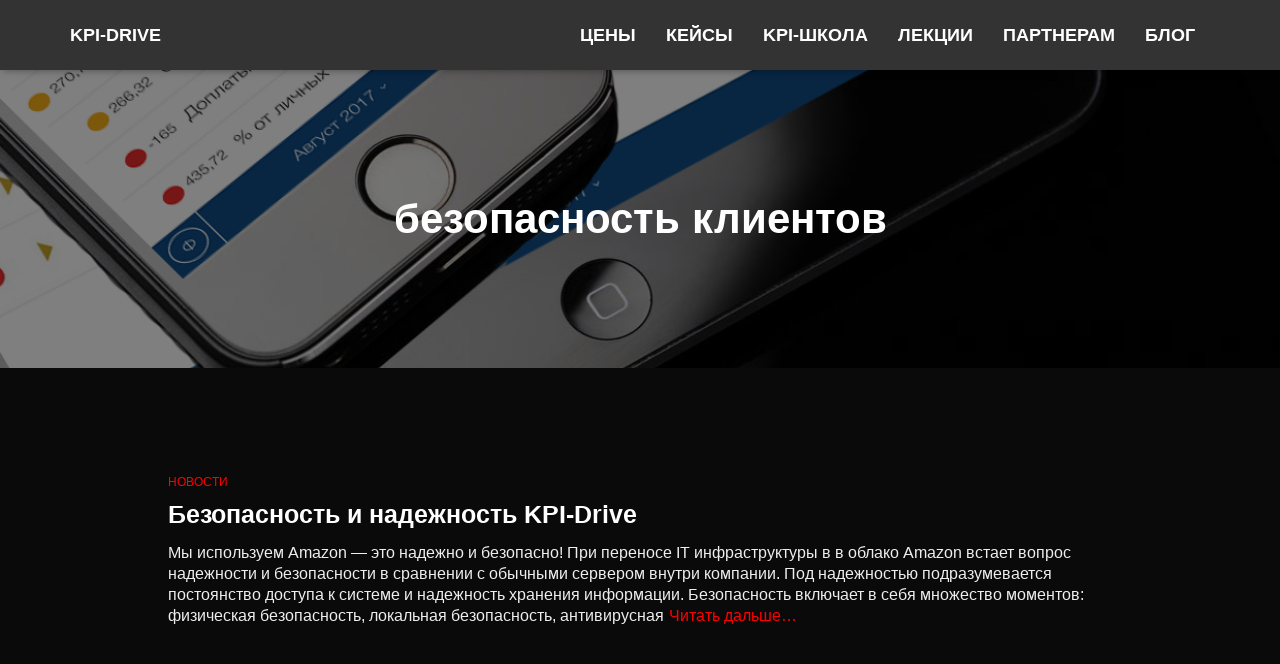

--- FILE ---
content_type: text/html; charset=utf-8
request_url: https://www.google.com/recaptcha/api2/anchor?ar=1&k=6LfoaTEmAAAAAF1CFspyfbks18CAA2T7jwZCxdiL&co=aHR0cHM6Ly93d3cua3BpLWRyaXZlLnJ1OjQ0Mw..&hl=en&v=PoyoqOPhxBO7pBk68S4YbpHZ&size=invisible&anchor-ms=20000&execute-ms=30000&cb=q0lv8egxakj9
body_size: 48546
content:
<!DOCTYPE HTML><html dir="ltr" lang="en"><head><meta http-equiv="Content-Type" content="text/html; charset=UTF-8">
<meta http-equiv="X-UA-Compatible" content="IE=edge">
<title>reCAPTCHA</title>
<style type="text/css">
/* cyrillic-ext */
@font-face {
  font-family: 'Roboto';
  font-style: normal;
  font-weight: 400;
  font-stretch: 100%;
  src: url(//fonts.gstatic.com/s/roboto/v48/KFO7CnqEu92Fr1ME7kSn66aGLdTylUAMa3GUBHMdazTgWw.woff2) format('woff2');
  unicode-range: U+0460-052F, U+1C80-1C8A, U+20B4, U+2DE0-2DFF, U+A640-A69F, U+FE2E-FE2F;
}
/* cyrillic */
@font-face {
  font-family: 'Roboto';
  font-style: normal;
  font-weight: 400;
  font-stretch: 100%;
  src: url(//fonts.gstatic.com/s/roboto/v48/KFO7CnqEu92Fr1ME7kSn66aGLdTylUAMa3iUBHMdazTgWw.woff2) format('woff2');
  unicode-range: U+0301, U+0400-045F, U+0490-0491, U+04B0-04B1, U+2116;
}
/* greek-ext */
@font-face {
  font-family: 'Roboto';
  font-style: normal;
  font-weight: 400;
  font-stretch: 100%;
  src: url(//fonts.gstatic.com/s/roboto/v48/KFO7CnqEu92Fr1ME7kSn66aGLdTylUAMa3CUBHMdazTgWw.woff2) format('woff2');
  unicode-range: U+1F00-1FFF;
}
/* greek */
@font-face {
  font-family: 'Roboto';
  font-style: normal;
  font-weight: 400;
  font-stretch: 100%;
  src: url(//fonts.gstatic.com/s/roboto/v48/KFO7CnqEu92Fr1ME7kSn66aGLdTylUAMa3-UBHMdazTgWw.woff2) format('woff2');
  unicode-range: U+0370-0377, U+037A-037F, U+0384-038A, U+038C, U+038E-03A1, U+03A3-03FF;
}
/* math */
@font-face {
  font-family: 'Roboto';
  font-style: normal;
  font-weight: 400;
  font-stretch: 100%;
  src: url(//fonts.gstatic.com/s/roboto/v48/KFO7CnqEu92Fr1ME7kSn66aGLdTylUAMawCUBHMdazTgWw.woff2) format('woff2');
  unicode-range: U+0302-0303, U+0305, U+0307-0308, U+0310, U+0312, U+0315, U+031A, U+0326-0327, U+032C, U+032F-0330, U+0332-0333, U+0338, U+033A, U+0346, U+034D, U+0391-03A1, U+03A3-03A9, U+03B1-03C9, U+03D1, U+03D5-03D6, U+03F0-03F1, U+03F4-03F5, U+2016-2017, U+2034-2038, U+203C, U+2040, U+2043, U+2047, U+2050, U+2057, U+205F, U+2070-2071, U+2074-208E, U+2090-209C, U+20D0-20DC, U+20E1, U+20E5-20EF, U+2100-2112, U+2114-2115, U+2117-2121, U+2123-214F, U+2190, U+2192, U+2194-21AE, U+21B0-21E5, U+21F1-21F2, U+21F4-2211, U+2213-2214, U+2216-22FF, U+2308-230B, U+2310, U+2319, U+231C-2321, U+2336-237A, U+237C, U+2395, U+239B-23B7, U+23D0, U+23DC-23E1, U+2474-2475, U+25AF, U+25B3, U+25B7, U+25BD, U+25C1, U+25CA, U+25CC, U+25FB, U+266D-266F, U+27C0-27FF, U+2900-2AFF, U+2B0E-2B11, U+2B30-2B4C, U+2BFE, U+3030, U+FF5B, U+FF5D, U+1D400-1D7FF, U+1EE00-1EEFF;
}
/* symbols */
@font-face {
  font-family: 'Roboto';
  font-style: normal;
  font-weight: 400;
  font-stretch: 100%;
  src: url(//fonts.gstatic.com/s/roboto/v48/KFO7CnqEu92Fr1ME7kSn66aGLdTylUAMaxKUBHMdazTgWw.woff2) format('woff2');
  unicode-range: U+0001-000C, U+000E-001F, U+007F-009F, U+20DD-20E0, U+20E2-20E4, U+2150-218F, U+2190, U+2192, U+2194-2199, U+21AF, U+21E6-21F0, U+21F3, U+2218-2219, U+2299, U+22C4-22C6, U+2300-243F, U+2440-244A, U+2460-24FF, U+25A0-27BF, U+2800-28FF, U+2921-2922, U+2981, U+29BF, U+29EB, U+2B00-2BFF, U+4DC0-4DFF, U+FFF9-FFFB, U+10140-1018E, U+10190-1019C, U+101A0, U+101D0-101FD, U+102E0-102FB, U+10E60-10E7E, U+1D2C0-1D2D3, U+1D2E0-1D37F, U+1F000-1F0FF, U+1F100-1F1AD, U+1F1E6-1F1FF, U+1F30D-1F30F, U+1F315, U+1F31C, U+1F31E, U+1F320-1F32C, U+1F336, U+1F378, U+1F37D, U+1F382, U+1F393-1F39F, U+1F3A7-1F3A8, U+1F3AC-1F3AF, U+1F3C2, U+1F3C4-1F3C6, U+1F3CA-1F3CE, U+1F3D4-1F3E0, U+1F3ED, U+1F3F1-1F3F3, U+1F3F5-1F3F7, U+1F408, U+1F415, U+1F41F, U+1F426, U+1F43F, U+1F441-1F442, U+1F444, U+1F446-1F449, U+1F44C-1F44E, U+1F453, U+1F46A, U+1F47D, U+1F4A3, U+1F4B0, U+1F4B3, U+1F4B9, U+1F4BB, U+1F4BF, U+1F4C8-1F4CB, U+1F4D6, U+1F4DA, U+1F4DF, U+1F4E3-1F4E6, U+1F4EA-1F4ED, U+1F4F7, U+1F4F9-1F4FB, U+1F4FD-1F4FE, U+1F503, U+1F507-1F50B, U+1F50D, U+1F512-1F513, U+1F53E-1F54A, U+1F54F-1F5FA, U+1F610, U+1F650-1F67F, U+1F687, U+1F68D, U+1F691, U+1F694, U+1F698, U+1F6AD, U+1F6B2, U+1F6B9-1F6BA, U+1F6BC, U+1F6C6-1F6CF, U+1F6D3-1F6D7, U+1F6E0-1F6EA, U+1F6F0-1F6F3, U+1F6F7-1F6FC, U+1F700-1F7FF, U+1F800-1F80B, U+1F810-1F847, U+1F850-1F859, U+1F860-1F887, U+1F890-1F8AD, U+1F8B0-1F8BB, U+1F8C0-1F8C1, U+1F900-1F90B, U+1F93B, U+1F946, U+1F984, U+1F996, U+1F9E9, U+1FA00-1FA6F, U+1FA70-1FA7C, U+1FA80-1FA89, U+1FA8F-1FAC6, U+1FACE-1FADC, U+1FADF-1FAE9, U+1FAF0-1FAF8, U+1FB00-1FBFF;
}
/* vietnamese */
@font-face {
  font-family: 'Roboto';
  font-style: normal;
  font-weight: 400;
  font-stretch: 100%;
  src: url(//fonts.gstatic.com/s/roboto/v48/KFO7CnqEu92Fr1ME7kSn66aGLdTylUAMa3OUBHMdazTgWw.woff2) format('woff2');
  unicode-range: U+0102-0103, U+0110-0111, U+0128-0129, U+0168-0169, U+01A0-01A1, U+01AF-01B0, U+0300-0301, U+0303-0304, U+0308-0309, U+0323, U+0329, U+1EA0-1EF9, U+20AB;
}
/* latin-ext */
@font-face {
  font-family: 'Roboto';
  font-style: normal;
  font-weight: 400;
  font-stretch: 100%;
  src: url(//fonts.gstatic.com/s/roboto/v48/KFO7CnqEu92Fr1ME7kSn66aGLdTylUAMa3KUBHMdazTgWw.woff2) format('woff2');
  unicode-range: U+0100-02BA, U+02BD-02C5, U+02C7-02CC, U+02CE-02D7, U+02DD-02FF, U+0304, U+0308, U+0329, U+1D00-1DBF, U+1E00-1E9F, U+1EF2-1EFF, U+2020, U+20A0-20AB, U+20AD-20C0, U+2113, U+2C60-2C7F, U+A720-A7FF;
}
/* latin */
@font-face {
  font-family: 'Roboto';
  font-style: normal;
  font-weight: 400;
  font-stretch: 100%;
  src: url(//fonts.gstatic.com/s/roboto/v48/KFO7CnqEu92Fr1ME7kSn66aGLdTylUAMa3yUBHMdazQ.woff2) format('woff2');
  unicode-range: U+0000-00FF, U+0131, U+0152-0153, U+02BB-02BC, U+02C6, U+02DA, U+02DC, U+0304, U+0308, U+0329, U+2000-206F, U+20AC, U+2122, U+2191, U+2193, U+2212, U+2215, U+FEFF, U+FFFD;
}
/* cyrillic-ext */
@font-face {
  font-family: 'Roboto';
  font-style: normal;
  font-weight: 500;
  font-stretch: 100%;
  src: url(//fonts.gstatic.com/s/roboto/v48/KFO7CnqEu92Fr1ME7kSn66aGLdTylUAMa3GUBHMdazTgWw.woff2) format('woff2');
  unicode-range: U+0460-052F, U+1C80-1C8A, U+20B4, U+2DE0-2DFF, U+A640-A69F, U+FE2E-FE2F;
}
/* cyrillic */
@font-face {
  font-family: 'Roboto';
  font-style: normal;
  font-weight: 500;
  font-stretch: 100%;
  src: url(//fonts.gstatic.com/s/roboto/v48/KFO7CnqEu92Fr1ME7kSn66aGLdTylUAMa3iUBHMdazTgWw.woff2) format('woff2');
  unicode-range: U+0301, U+0400-045F, U+0490-0491, U+04B0-04B1, U+2116;
}
/* greek-ext */
@font-face {
  font-family: 'Roboto';
  font-style: normal;
  font-weight: 500;
  font-stretch: 100%;
  src: url(//fonts.gstatic.com/s/roboto/v48/KFO7CnqEu92Fr1ME7kSn66aGLdTylUAMa3CUBHMdazTgWw.woff2) format('woff2');
  unicode-range: U+1F00-1FFF;
}
/* greek */
@font-face {
  font-family: 'Roboto';
  font-style: normal;
  font-weight: 500;
  font-stretch: 100%;
  src: url(//fonts.gstatic.com/s/roboto/v48/KFO7CnqEu92Fr1ME7kSn66aGLdTylUAMa3-UBHMdazTgWw.woff2) format('woff2');
  unicode-range: U+0370-0377, U+037A-037F, U+0384-038A, U+038C, U+038E-03A1, U+03A3-03FF;
}
/* math */
@font-face {
  font-family: 'Roboto';
  font-style: normal;
  font-weight: 500;
  font-stretch: 100%;
  src: url(//fonts.gstatic.com/s/roboto/v48/KFO7CnqEu92Fr1ME7kSn66aGLdTylUAMawCUBHMdazTgWw.woff2) format('woff2');
  unicode-range: U+0302-0303, U+0305, U+0307-0308, U+0310, U+0312, U+0315, U+031A, U+0326-0327, U+032C, U+032F-0330, U+0332-0333, U+0338, U+033A, U+0346, U+034D, U+0391-03A1, U+03A3-03A9, U+03B1-03C9, U+03D1, U+03D5-03D6, U+03F0-03F1, U+03F4-03F5, U+2016-2017, U+2034-2038, U+203C, U+2040, U+2043, U+2047, U+2050, U+2057, U+205F, U+2070-2071, U+2074-208E, U+2090-209C, U+20D0-20DC, U+20E1, U+20E5-20EF, U+2100-2112, U+2114-2115, U+2117-2121, U+2123-214F, U+2190, U+2192, U+2194-21AE, U+21B0-21E5, U+21F1-21F2, U+21F4-2211, U+2213-2214, U+2216-22FF, U+2308-230B, U+2310, U+2319, U+231C-2321, U+2336-237A, U+237C, U+2395, U+239B-23B7, U+23D0, U+23DC-23E1, U+2474-2475, U+25AF, U+25B3, U+25B7, U+25BD, U+25C1, U+25CA, U+25CC, U+25FB, U+266D-266F, U+27C0-27FF, U+2900-2AFF, U+2B0E-2B11, U+2B30-2B4C, U+2BFE, U+3030, U+FF5B, U+FF5D, U+1D400-1D7FF, U+1EE00-1EEFF;
}
/* symbols */
@font-face {
  font-family: 'Roboto';
  font-style: normal;
  font-weight: 500;
  font-stretch: 100%;
  src: url(//fonts.gstatic.com/s/roboto/v48/KFO7CnqEu92Fr1ME7kSn66aGLdTylUAMaxKUBHMdazTgWw.woff2) format('woff2');
  unicode-range: U+0001-000C, U+000E-001F, U+007F-009F, U+20DD-20E0, U+20E2-20E4, U+2150-218F, U+2190, U+2192, U+2194-2199, U+21AF, U+21E6-21F0, U+21F3, U+2218-2219, U+2299, U+22C4-22C6, U+2300-243F, U+2440-244A, U+2460-24FF, U+25A0-27BF, U+2800-28FF, U+2921-2922, U+2981, U+29BF, U+29EB, U+2B00-2BFF, U+4DC0-4DFF, U+FFF9-FFFB, U+10140-1018E, U+10190-1019C, U+101A0, U+101D0-101FD, U+102E0-102FB, U+10E60-10E7E, U+1D2C0-1D2D3, U+1D2E0-1D37F, U+1F000-1F0FF, U+1F100-1F1AD, U+1F1E6-1F1FF, U+1F30D-1F30F, U+1F315, U+1F31C, U+1F31E, U+1F320-1F32C, U+1F336, U+1F378, U+1F37D, U+1F382, U+1F393-1F39F, U+1F3A7-1F3A8, U+1F3AC-1F3AF, U+1F3C2, U+1F3C4-1F3C6, U+1F3CA-1F3CE, U+1F3D4-1F3E0, U+1F3ED, U+1F3F1-1F3F3, U+1F3F5-1F3F7, U+1F408, U+1F415, U+1F41F, U+1F426, U+1F43F, U+1F441-1F442, U+1F444, U+1F446-1F449, U+1F44C-1F44E, U+1F453, U+1F46A, U+1F47D, U+1F4A3, U+1F4B0, U+1F4B3, U+1F4B9, U+1F4BB, U+1F4BF, U+1F4C8-1F4CB, U+1F4D6, U+1F4DA, U+1F4DF, U+1F4E3-1F4E6, U+1F4EA-1F4ED, U+1F4F7, U+1F4F9-1F4FB, U+1F4FD-1F4FE, U+1F503, U+1F507-1F50B, U+1F50D, U+1F512-1F513, U+1F53E-1F54A, U+1F54F-1F5FA, U+1F610, U+1F650-1F67F, U+1F687, U+1F68D, U+1F691, U+1F694, U+1F698, U+1F6AD, U+1F6B2, U+1F6B9-1F6BA, U+1F6BC, U+1F6C6-1F6CF, U+1F6D3-1F6D7, U+1F6E0-1F6EA, U+1F6F0-1F6F3, U+1F6F7-1F6FC, U+1F700-1F7FF, U+1F800-1F80B, U+1F810-1F847, U+1F850-1F859, U+1F860-1F887, U+1F890-1F8AD, U+1F8B0-1F8BB, U+1F8C0-1F8C1, U+1F900-1F90B, U+1F93B, U+1F946, U+1F984, U+1F996, U+1F9E9, U+1FA00-1FA6F, U+1FA70-1FA7C, U+1FA80-1FA89, U+1FA8F-1FAC6, U+1FACE-1FADC, U+1FADF-1FAE9, U+1FAF0-1FAF8, U+1FB00-1FBFF;
}
/* vietnamese */
@font-face {
  font-family: 'Roboto';
  font-style: normal;
  font-weight: 500;
  font-stretch: 100%;
  src: url(//fonts.gstatic.com/s/roboto/v48/KFO7CnqEu92Fr1ME7kSn66aGLdTylUAMa3OUBHMdazTgWw.woff2) format('woff2');
  unicode-range: U+0102-0103, U+0110-0111, U+0128-0129, U+0168-0169, U+01A0-01A1, U+01AF-01B0, U+0300-0301, U+0303-0304, U+0308-0309, U+0323, U+0329, U+1EA0-1EF9, U+20AB;
}
/* latin-ext */
@font-face {
  font-family: 'Roboto';
  font-style: normal;
  font-weight: 500;
  font-stretch: 100%;
  src: url(//fonts.gstatic.com/s/roboto/v48/KFO7CnqEu92Fr1ME7kSn66aGLdTylUAMa3KUBHMdazTgWw.woff2) format('woff2');
  unicode-range: U+0100-02BA, U+02BD-02C5, U+02C7-02CC, U+02CE-02D7, U+02DD-02FF, U+0304, U+0308, U+0329, U+1D00-1DBF, U+1E00-1E9F, U+1EF2-1EFF, U+2020, U+20A0-20AB, U+20AD-20C0, U+2113, U+2C60-2C7F, U+A720-A7FF;
}
/* latin */
@font-face {
  font-family: 'Roboto';
  font-style: normal;
  font-weight: 500;
  font-stretch: 100%;
  src: url(//fonts.gstatic.com/s/roboto/v48/KFO7CnqEu92Fr1ME7kSn66aGLdTylUAMa3yUBHMdazQ.woff2) format('woff2');
  unicode-range: U+0000-00FF, U+0131, U+0152-0153, U+02BB-02BC, U+02C6, U+02DA, U+02DC, U+0304, U+0308, U+0329, U+2000-206F, U+20AC, U+2122, U+2191, U+2193, U+2212, U+2215, U+FEFF, U+FFFD;
}
/* cyrillic-ext */
@font-face {
  font-family: 'Roboto';
  font-style: normal;
  font-weight: 900;
  font-stretch: 100%;
  src: url(//fonts.gstatic.com/s/roboto/v48/KFO7CnqEu92Fr1ME7kSn66aGLdTylUAMa3GUBHMdazTgWw.woff2) format('woff2');
  unicode-range: U+0460-052F, U+1C80-1C8A, U+20B4, U+2DE0-2DFF, U+A640-A69F, U+FE2E-FE2F;
}
/* cyrillic */
@font-face {
  font-family: 'Roboto';
  font-style: normal;
  font-weight: 900;
  font-stretch: 100%;
  src: url(//fonts.gstatic.com/s/roboto/v48/KFO7CnqEu92Fr1ME7kSn66aGLdTylUAMa3iUBHMdazTgWw.woff2) format('woff2');
  unicode-range: U+0301, U+0400-045F, U+0490-0491, U+04B0-04B1, U+2116;
}
/* greek-ext */
@font-face {
  font-family: 'Roboto';
  font-style: normal;
  font-weight: 900;
  font-stretch: 100%;
  src: url(//fonts.gstatic.com/s/roboto/v48/KFO7CnqEu92Fr1ME7kSn66aGLdTylUAMa3CUBHMdazTgWw.woff2) format('woff2');
  unicode-range: U+1F00-1FFF;
}
/* greek */
@font-face {
  font-family: 'Roboto';
  font-style: normal;
  font-weight: 900;
  font-stretch: 100%;
  src: url(//fonts.gstatic.com/s/roboto/v48/KFO7CnqEu92Fr1ME7kSn66aGLdTylUAMa3-UBHMdazTgWw.woff2) format('woff2');
  unicode-range: U+0370-0377, U+037A-037F, U+0384-038A, U+038C, U+038E-03A1, U+03A3-03FF;
}
/* math */
@font-face {
  font-family: 'Roboto';
  font-style: normal;
  font-weight: 900;
  font-stretch: 100%;
  src: url(//fonts.gstatic.com/s/roboto/v48/KFO7CnqEu92Fr1ME7kSn66aGLdTylUAMawCUBHMdazTgWw.woff2) format('woff2');
  unicode-range: U+0302-0303, U+0305, U+0307-0308, U+0310, U+0312, U+0315, U+031A, U+0326-0327, U+032C, U+032F-0330, U+0332-0333, U+0338, U+033A, U+0346, U+034D, U+0391-03A1, U+03A3-03A9, U+03B1-03C9, U+03D1, U+03D5-03D6, U+03F0-03F1, U+03F4-03F5, U+2016-2017, U+2034-2038, U+203C, U+2040, U+2043, U+2047, U+2050, U+2057, U+205F, U+2070-2071, U+2074-208E, U+2090-209C, U+20D0-20DC, U+20E1, U+20E5-20EF, U+2100-2112, U+2114-2115, U+2117-2121, U+2123-214F, U+2190, U+2192, U+2194-21AE, U+21B0-21E5, U+21F1-21F2, U+21F4-2211, U+2213-2214, U+2216-22FF, U+2308-230B, U+2310, U+2319, U+231C-2321, U+2336-237A, U+237C, U+2395, U+239B-23B7, U+23D0, U+23DC-23E1, U+2474-2475, U+25AF, U+25B3, U+25B7, U+25BD, U+25C1, U+25CA, U+25CC, U+25FB, U+266D-266F, U+27C0-27FF, U+2900-2AFF, U+2B0E-2B11, U+2B30-2B4C, U+2BFE, U+3030, U+FF5B, U+FF5D, U+1D400-1D7FF, U+1EE00-1EEFF;
}
/* symbols */
@font-face {
  font-family: 'Roboto';
  font-style: normal;
  font-weight: 900;
  font-stretch: 100%;
  src: url(//fonts.gstatic.com/s/roboto/v48/KFO7CnqEu92Fr1ME7kSn66aGLdTylUAMaxKUBHMdazTgWw.woff2) format('woff2');
  unicode-range: U+0001-000C, U+000E-001F, U+007F-009F, U+20DD-20E0, U+20E2-20E4, U+2150-218F, U+2190, U+2192, U+2194-2199, U+21AF, U+21E6-21F0, U+21F3, U+2218-2219, U+2299, U+22C4-22C6, U+2300-243F, U+2440-244A, U+2460-24FF, U+25A0-27BF, U+2800-28FF, U+2921-2922, U+2981, U+29BF, U+29EB, U+2B00-2BFF, U+4DC0-4DFF, U+FFF9-FFFB, U+10140-1018E, U+10190-1019C, U+101A0, U+101D0-101FD, U+102E0-102FB, U+10E60-10E7E, U+1D2C0-1D2D3, U+1D2E0-1D37F, U+1F000-1F0FF, U+1F100-1F1AD, U+1F1E6-1F1FF, U+1F30D-1F30F, U+1F315, U+1F31C, U+1F31E, U+1F320-1F32C, U+1F336, U+1F378, U+1F37D, U+1F382, U+1F393-1F39F, U+1F3A7-1F3A8, U+1F3AC-1F3AF, U+1F3C2, U+1F3C4-1F3C6, U+1F3CA-1F3CE, U+1F3D4-1F3E0, U+1F3ED, U+1F3F1-1F3F3, U+1F3F5-1F3F7, U+1F408, U+1F415, U+1F41F, U+1F426, U+1F43F, U+1F441-1F442, U+1F444, U+1F446-1F449, U+1F44C-1F44E, U+1F453, U+1F46A, U+1F47D, U+1F4A3, U+1F4B0, U+1F4B3, U+1F4B9, U+1F4BB, U+1F4BF, U+1F4C8-1F4CB, U+1F4D6, U+1F4DA, U+1F4DF, U+1F4E3-1F4E6, U+1F4EA-1F4ED, U+1F4F7, U+1F4F9-1F4FB, U+1F4FD-1F4FE, U+1F503, U+1F507-1F50B, U+1F50D, U+1F512-1F513, U+1F53E-1F54A, U+1F54F-1F5FA, U+1F610, U+1F650-1F67F, U+1F687, U+1F68D, U+1F691, U+1F694, U+1F698, U+1F6AD, U+1F6B2, U+1F6B9-1F6BA, U+1F6BC, U+1F6C6-1F6CF, U+1F6D3-1F6D7, U+1F6E0-1F6EA, U+1F6F0-1F6F3, U+1F6F7-1F6FC, U+1F700-1F7FF, U+1F800-1F80B, U+1F810-1F847, U+1F850-1F859, U+1F860-1F887, U+1F890-1F8AD, U+1F8B0-1F8BB, U+1F8C0-1F8C1, U+1F900-1F90B, U+1F93B, U+1F946, U+1F984, U+1F996, U+1F9E9, U+1FA00-1FA6F, U+1FA70-1FA7C, U+1FA80-1FA89, U+1FA8F-1FAC6, U+1FACE-1FADC, U+1FADF-1FAE9, U+1FAF0-1FAF8, U+1FB00-1FBFF;
}
/* vietnamese */
@font-face {
  font-family: 'Roboto';
  font-style: normal;
  font-weight: 900;
  font-stretch: 100%;
  src: url(//fonts.gstatic.com/s/roboto/v48/KFO7CnqEu92Fr1ME7kSn66aGLdTylUAMa3OUBHMdazTgWw.woff2) format('woff2');
  unicode-range: U+0102-0103, U+0110-0111, U+0128-0129, U+0168-0169, U+01A0-01A1, U+01AF-01B0, U+0300-0301, U+0303-0304, U+0308-0309, U+0323, U+0329, U+1EA0-1EF9, U+20AB;
}
/* latin-ext */
@font-face {
  font-family: 'Roboto';
  font-style: normal;
  font-weight: 900;
  font-stretch: 100%;
  src: url(//fonts.gstatic.com/s/roboto/v48/KFO7CnqEu92Fr1ME7kSn66aGLdTylUAMa3KUBHMdazTgWw.woff2) format('woff2');
  unicode-range: U+0100-02BA, U+02BD-02C5, U+02C7-02CC, U+02CE-02D7, U+02DD-02FF, U+0304, U+0308, U+0329, U+1D00-1DBF, U+1E00-1E9F, U+1EF2-1EFF, U+2020, U+20A0-20AB, U+20AD-20C0, U+2113, U+2C60-2C7F, U+A720-A7FF;
}
/* latin */
@font-face {
  font-family: 'Roboto';
  font-style: normal;
  font-weight: 900;
  font-stretch: 100%;
  src: url(//fonts.gstatic.com/s/roboto/v48/KFO7CnqEu92Fr1ME7kSn66aGLdTylUAMa3yUBHMdazQ.woff2) format('woff2');
  unicode-range: U+0000-00FF, U+0131, U+0152-0153, U+02BB-02BC, U+02C6, U+02DA, U+02DC, U+0304, U+0308, U+0329, U+2000-206F, U+20AC, U+2122, U+2191, U+2193, U+2212, U+2215, U+FEFF, U+FFFD;
}

</style>
<link rel="stylesheet" type="text/css" href="https://www.gstatic.com/recaptcha/releases/PoyoqOPhxBO7pBk68S4YbpHZ/styles__ltr.css">
<script nonce="f0drYln6XfspgWvUmzEj2w" type="text/javascript">window['__recaptcha_api'] = 'https://www.google.com/recaptcha/api2/';</script>
<script type="text/javascript" src="https://www.gstatic.com/recaptcha/releases/PoyoqOPhxBO7pBk68S4YbpHZ/recaptcha__en.js" nonce="f0drYln6XfspgWvUmzEj2w">
      
    </script></head>
<body><div id="rc-anchor-alert" class="rc-anchor-alert"></div>
<input type="hidden" id="recaptcha-token" value="[base64]">
<script type="text/javascript" nonce="f0drYln6XfspgWvUmzEj2w">
      recaptcha.anchor.Main.init("[\x22ainput\x22,[\x22bgdata\x22,\x22\x22,\[base64]/[base64]/[base64]/bmV3IHJbeF0oY1swXSk6RT09Mj9uZXcgclt4XShjWzBdLGNbMV0pOkU9PTM/bmV3IHJbeF0oY1swXSxjWzFdLGNbMl0pOkU9PTQ/[base64]/[base64]/[base64]/[base64]/[base64]/[base64]/[base64]/[base64]\x22,\[base64]\\u003d\x22,\x22aQUDw4nCsFjChGo2GGLDqUXCucKVw4DDosOyw4LCv11BwpvDhGPDr8O4w5DDh0FZw7tjBsOIw4bCulc0wpHDjcKuw4R9wqbDimjDuHHDnHHClMOJwrvDuirDt8KwYcOeew/DsMOqe8KnCG9eQsKmccOEw77DiMK5fsKowrPDgcKdZcOAw6ldw6bDj8Kcw6FmCW7ChMOCw5VQesOSY3jDlcOTEgjClw01ecOJCHrDuS4GGcO0NMOcc8Kjf1ciUS0yw7nDnX8owpUdH8O3w5XCncOKw49ew7xZwpfCp8ONF8O5w5xlZhLDv8O/[base64]/DnRlIJ8ODZ8KRKMK2w4bDvcOpCcKzFsKzw4bCgyPDrFHChy/CrMK0wobCg8KlMmjDmkNuV8O9wrXCjk1hYAlxZXlEQcOAwpRdFDQbCnNiw4E+w7U3wqt5KMKGw707KcOiwpErwrjDusOkFlQ1IxLCgw1Zw7fCisKyLWo1wqRoIMO4w4rCvVXDkSs0w5cEEsOnFsK1IDLDrR/DlMO7wpzDq8KLYhERWm5Qw4Agw78rw4/[base64]/[base64]/CmQnCjHvCqcKsdsKCwpo7QMO2PC5xw4lJOMOpEUx6wrnDt0ExfU1Iw6vDlnALwqoXw4gyX1oqfsKvw6FTwptxT8KGw5kQbMKlNMKLADLDhsOkSyZgw4nDmsOrVBADOGvDrsOuw5FTFAQNw6Imw7nDq8KJTcOSw50rw5XDi1HDosKSwp/DhsKgRsOWAcOVw7rDqMKbUMK1RsKgwoHDgz3Cv3/CsBN3ODfDi8O0wpvDtzbCkMO5woJsw5vDh1QYw7vCpQc1VcKTRlHDqW/[base64]/Cq8KYZyzCt8O2wqR7w4ZTwq0wwp0fAMKbaExsccOiworDrWsHwrzDvcOpwqBlSsKUJMOqwpoMwqPCiADCnsKzwoPCt8Oewo5gw7rDmMK9czNVw5/DhcKzw5oxXcOwVyIRw6YRay7DoMO8w4oZcsO1bStzw7vCpn56UjBfLMOQw6fDjUdiwr4cX8Oie8OwwoDDg17DkhPCmsO8CMOGTirDp8K3wr3CvRYhwoJKwrUQKcKqwoAtVBbCiWUiUQ0ST8KYwpvCtAZqXHY6wobCjcKmecO6wo7Dh3/Dv3vChsOhwqQ7bTRxw7wgOcKAP8Oww4HDgGAYR8K0wqVxZ8OOwr/DgDrDj0vCqXEoUcOcw68awp19wrxXTXXCn8OGbVQDP8K0VE0Iwq4hBVzCt8KAwokGUcO1wpYRwpXDp8Kdw6IPw5HCghLCrcOFwpEDw4LDsMKSwrp/wpMKdsKrF8KAOjBxwr3Dl8Oew5bDhnjDpzMNwr/Dh2EXFMOULFEdw6ktwqdXDSLDrEFKw4x3wpnCssK/[base64]/[base64]/w79vwonCncKDezlGdhQpwoHDtEHCkzvCtFnDoMKBGsO/w4bCtCjDuMKybT7DvD54w6kDZ8KpwqLDl8OADsObw7zCtcK3GmPCvWnCik/DoHXDriQTw50DQcOgG8O5w5FkZsOqwqjCq8KYwqsMKUPDkMOhNHRCAcOZbcOORgXCoHnCk8Oyw7EYF23CnhJow5IbFMO1KGZrwoPCg8OmBcKKwoLCsytaB8Koe2s1V8KwehTDhcKDdVbDssKQwrdpNcKVw6LDlcOuIGUnej3Dm3EXfcObQDLClsOLwp/[base64]/DtcOuw5BlYUMqSsKLw7bCoMK/[base64]/I0LDosOuw7Bsw7LDrMOeYk7DjGt7wpzCqCAmb2wRd8O8fMKIQmxbw57DpmFtwqrCgS96NcKTaivDq8OkwokWwr5VwooLw4jCmMKawpPCv0/CkFY5w4BpQMOrQ2rDscOBKsO2ByrDnFpAw5XCoDnDmcO3w4/[base64]/[base64]/[base64]/ChcK1wqjCgmd5VSIJCVrCgsK8fyHDlR9gI8ONJMOBw5c5w53DlcOUJUtkQcK5c8OQGcOWw4gKwpHDi8OmO8KVEsO+w45MVBFCw6ALwpNBUD8sPl/[base64]/CmSHCq1PDilVHThjCrS/[base64]/Cm8OXw5fChCfDvcKrN8Opw6/Dq8OWw7DDgsK1w5LCkToXCxcmJ8ObfjXDqADCjlUsckIlTsOyw77DksKfX8KVw7MXI8KiFsKEwpwgw5JSecKBw51RwrbCo0MPXH0dw6PCqHHDusKZOHfCoMK2wpI3wovCrwbDggIMw60KBcKdwrkgwo8+IWzClcKKw7gpwrnDqTzCh3VrLl/Dr8O+GAcpwowFwq51ZGTDpwjDucK5wrh/w6/DjXhmw60nwoFGMHLCgMKcwr4ZwocWwrlow7pnw6lLwo00bAM7wqLDoyHCs8KFwpTDjlg5F8Kww6XCncKzLlUXGwvChsKAOzbDvsOtScOrwqLCuBlFC8KmwpsoPsO/w791ecKLTcK1RWt/woHDl8OjwqfCpQsswrp3wpTCvxzDgsKgS1Vpw497w4VmDz/Dp8ODJVbCrw8mwrZkw5whF8OqQic8w5rCj8KNacO4w61gwolXfQheIBbDkwYaCMO3ODPDtsKNP8OBcU1IcMOaOMOsw7/DqgvDpcOrwqM1w6B/B1l3w6HChDovA8O7wq84w4jCrcK8FFcfw4nDtXZFwonDvRRaAGjDs1/[base64]/CrQ4LwoTClMOaQjhsZMO8E8KdYDPDssKLF3FkwpMdFcKkTcKrOEhPacOmw4fDonNqwrkJwonCi2XCnQbCkzIiOnfCucOuwozCtsKbRG7CssOQSSgZHFglw7nCh8KKWcKwZXbDqMK3Pi9tBy8hw5xKLMKow4fDgsO4w55bd8OGElYnwqzChxt5dcKIwq3CggkfajBEw5/[base64]/BcOOw5zDni3CiyTDq8KAwqnDn29Gw6jCqsOrw65EDsOdNcOpwojDozrCiAPChyoia8O2d2/Dt013I8K2wqoHwqtUT8KMTApiw7zChzNFcSIuwoDDjsKBIWzCuMOVwqjCiMOJw50tWHpZwq/Dv8K3w4dBMMKGw6vDg8KbbcKHwqnCuMO8wofDqE8YHMKXwrR5w4R8EsKkwqvCmcKldQrCo8OMTgnDhMKsJBbCqcKhw6/CjivDuRfCgMOKwp9sw43CtsOYB23DmR/[base64]/wo7Dpi7CssK6w5ZDwpYmwrYzw4LCoQkKJMOjUxxmRMKUwqx6Txxdw4DCtlXChmZEw6zDqmHDi37CgBJFw7Izwo/Dh0dwcHvDl2PCgsKUw7Jgw7k0EsK0w4rCh2PDlMO7wrpyw4nDo8Okw7TCng7DvMKFwqIbR8OIMS7CocOrw6hhKEE3w54iEsOIw5vClnfDqsOOw63CvRfCvcOKdlHDrjDCuBTCnS9HZcK5ZMKzYMKtFsKzw51uCMKQbUskwqZ4JcOEw7jDqBIeMUB6e3s/[base64]/Ds8K9ZAjDhg7Ds8OWDSzClx7CtsOswqxYScO7MHpMw6B+wrXChsK+w49rHCc2w7nDhcKlI8OJwo/DnMORw6BfwpAIMz1fclzCncKgTDvDmcOdw5HDm2LCvULDu8KqM8OewpR6wpLClHV5HRgOw67CgyfDg8KNwqLCtTc/[base64]/DiA8BYsOSw4fCo8KCw4EJw4Nawr9wwrnDvcOVWsOnPMOow78Uw54TA8KoMEkgw4/CkD4Qw6XCi2wdwrfCl0vCn0siw53CjMO6wqV1JCvDpsOqwoEEEcO/Y8K/w6YjEMOoEXAMWHLDn8KTccOCFMOULUlzQcOgFsK0RktqEAnDqsKuw7g4Q8OLagoMOkBew47CjsORf0vDmnTDtSDDuQfCocKvwq4SCsKKwpfCkTrDgMOnYzzCoAxFeRASU8Kkb8KeVTrDoiJLw7QfVTHDpMKpw4/Dk8OjIiM5w5rDv28WTSjClcOkwrHCrsKYw7bDiMKUw4/DpsO6wphyUG7CrMKROns/KMObw48Zw5DDqMOZw6TDln7DicKiw6zDp8KPwowgd8KAKmrDqMKpYMKMdcObw7LCoAdKwpNMwrgpVsKpMDLDi8KJw4DCjWDCocOxwqjCnMKhaQh2w6zCuMK1w6vDi3l3wrtETcKkwr0eZsOaw5Bqwr9ZWyJjfFjDmCFYfH9Xw6Jmw6/Dt8KvwpPChRRMwpRtw6ASPHMOwqfDusOMccOid8KLccKOVGATwop8w4nDv1nDiwXCm0AWHMKzwqhcMsOFwrFUwqDDhE/DuT46wo7DkcK4w73CjcOWUcO2wozDjMOgwrVzfsOrLDdvw6/CmMOKwr/ClSsJGxkEPsKyY0bCrMKOTgPDt8Kzwr/[base64]/[base64]/CvHZzeU5Ew53DvQHCqsOCcmTCmMKhSMOGYcKYd17ClsK8w6XCqsKbSTPDl2TDlFUKw5vCsMKDw5rDh8K8wqJtHAHCvMKywpZKOcOKwr3DqgzDocOGwpHDgVRAbMOVwo4kNsKmwo3CtkNNFXfDn1Q+w7XDuMK2w44NfA/CkxNSw7vCvH8pAl3DtX82EMOJwplDUsOAfS0uw47CmsO2wqbDmMO/w5fDvSzDusOBwq/DjVfDn8Omw6bCpcK7w7ZeDTnDhMOSw4bDiMOFByc5BUvDnsODw4kBSMOrfMO4w7FLf8K4w7xjwoLClcOmw5rDgMKQwrnCuXvDgQ3CmEPDpcKjU8OKZsOgZcKuwpzDp8Opc2LCihg0wrZ/w4JGw6/DgsKfw7puwqLCoyhpWnh6wrspw7LCrx7Cgnkgw6bChAhsd3HDk3Z7wrHCtDHDuMK1T2dpIMO7w6/[base64]/DosOYOFDClcO/VwfDl8O1wrrCiMO5wqPCqMK5asKXDWPDisOOFMK1w5UQfjPDr8O0wq0ccMKXwq3DuxRUYcOeIcOjwp3CoMKNASnCpsK3H8O5w7zDkRXCmB7DssOeMyU9wrrDusO/XzpFw4k3w7I/[base64]/Do8O9w4DCjMOJwqDDqHo/[base64]/wpIKw6DCsHFpwpQ6ZQDDlsKAAMKLwqHCiCUOwqUjKyLClyjCoj4GPMOmHh3DkjnDr2zDlsKja8KHcEHCi8KbLAwzWcKkXXXCrMK7aMOlTMOhwrZAYwPDi8KYOcODCMOHwojDqsKNwr7DljfChHoxJsOyW0/[base64]/TMO/[base64]/CqwIdVhEhwonCkVAgVRRvI8KoIcKZw7sbwrJhPcK0YTDCjGbCscKeEkbDmDh0AcKWwpnCsFXDnsKiw6ZrXRzClMO3wp/[base64]/CkEDDhRl9wpt+w5LCgMKFVMKTDDQawpfClcOoOgxmwogEw7VSVxLDtcKfw7UkXMOzwpvDi2dtCcOiw6/Dnk9CwopUJ8O5Al3CoHrCusO2w7hOwqzCtcKawp/Cr8KkU3HDi8OMwq0WMsOlw47Dmn11wqAVNwcpwqFHwrPDqMO7cWsSwpJ0w6zDvcKDRsKiwok4wpAAR8Kqw7kFwr3Dj0JUPkA2wq41w5HCpcOkwqHDqzBwwo1twpnDrlPDnMOvwqQydMKRDRTCgEMzUkjCvcOOAsKFwpJnZmzDllw+VMKYw7bChMK/[base64]/CggrCpsK/w7nCnT7CgcOPwp7DvsO0w7Rtw5FxfcOORDbCmMKiwpXCiUTClMKew6HDmwFEFsOZw57Dqz/CgSfCgsKfN2nDgkfCiMObYS7Ck14YAsKeworDrVFtKybChcKxw5dGfWwrwqjDtRvDqUFyUlRow5DCsQQXW0R9AlfDoFJNwp/DuXjCn2/CgMKuwrjCnX0aw7YTdMOPwpPCoMKTwonDixg7w79CwozDtMKYMTMOwqTDlcKuwpjCmgLCk8KEFzZ4wq1bZQ0Iw73DkUxBw45wwo9ZHsKDLlFiwpYPd8KAw7UKccKxwp/DpMO5woQ/w7bCtMOkAMKxw6/DvcOGHcONV8KRw5kmw4fDiSVDGlrCkTAeGwbDnMKuwpHDn8OjwrfCrsOYwojCg1tuw6XDr8KTw6TDvBFXK8OGVB0kZGbDphzDgW/Cr8KeS8KkbUJPUMOPw54MYcKMLcK1wqMqGMKyw4PDksKPwp4Mf0Y8UHoAwpXDrAJZBMOdLQ7DgcO8QAvDujPCvcKzw4p+w5rCksK5woUiL8Knw5EGwpDCmW/CqcOEwpIeZsOCeiHDh8ORaABKwqdua0bDoMKuw5vDpMO5wpMbX8KGPhMrw6UXwpFqw5rCkkMENsKiw4nDusO8wrrCkMKUwojDoB4TwqzCvsOMw5JgB8KZwpd5wpXDhnzCgcKgwqbDrmE9w5dtwqXDrSjClcO/wr1adMKhwpjDpMKzKBnCtwIcw6nDvisARsOuwpdFY0PDoMOCfXDDqcKlc8OIO8KSB8K/J2jCusOvwqnCucKPw7bCiQRCw6hAw7NBwowWTcOxwpgoOEfCu8OaZWjChR0leFMVZDHDlsKmw6/CucO8wovCjlXDphR/YT7CiGAqIsKVw4fDscKZwrbDucK2KcOWQSTDscKYw5NDw6pbF8OheMOsY8KFwolnLg4Xa8KhfcOMw7LCnWdqKWvDnMO5Nkd2BsKsb8OdIwhOZ8K5wqVUw7FPHk/CjlIWwrXDsDtQYStjw4LDvMKewrkqIlHDosO3wok+TwhZw7wPw4t/PsKWai7Cl8OmwoXCkxwuCMONw7A1woAHWsKgIcOFwqxpEGM8RsK8wpzDqAbCqSQCwqd3w7jCp8Kaw4VAREbCvnF6w6EEwrHDq8KfYUAowoXCmHUCJwETw5HCmsKJacOAw6LCu8Ouwr/Dn8KHwqEzwrdsHyF7ZcOewqXDgwsTwoXDiMKPY8KFw67CnMKKwqrDjsObwrzCrcKFw7rCiQrDsGDCu8ODwpl4J8ODw4cQbX7DizZeMz3DmsKcScOQU8KUw6TDhTwZcMKXIkDDr8KeZMO5wodJwotdwpFZNcOawrUOccKaWy1Jw65Vw4XDpmLDjm8Vcn/CvzjCrABjw4dLwqHCv18Iw7/Dp8KZwrgEL3DDiFPDgcOWLmfDtMO5woUDEcO/w4XDmy4Hwq5PwrHCsMKWw4gAw5AWEmnChWsFw7dOw6nDjcKAKT7CtmUnEH/[base64]/w5nDqsOKwrx5wpJHw45FITrDg1DDhMKsw6nDlcKCw5gGw7HCu2/CpRFZw5XCg8KNcWM6w5A4w4bDimMRUMORDsOFDMOOFcKzworDtGXCtcOiw73DqVMBNsKlAcOOGm7DtzpwZcKzb8K9wrvCknEGQTbDrMK9wq/Cm8KLwoESPifDhQ3CsUQgJgZpw50LPcO7w7PCqMOkw5jCn8OMw4PCq8KULsOUw44YIsKvADEERWXCosOUw7wIw58ew6sNQsOqwoDDvwlawr17XShkwrZow6R+IsODM8Kdw4/Dk8OQw5ZMw5vCncO6w67DscOGEDjDvB7DoykHc2YjPFfCoMO9fsKHdMOeDcOjKsO8acOqDsOWw53DgB0JaMKccEUrw7jClTPCisOvwpXDpzPCuDd8w49iwr/ClGRZwpXClMK8w6rDnn3DoynCqjzCixIRw73ChhchccKbBAPCjsOIX8Kfw7XClWkNU8K9ZR3CvUzDpCIOw4Fzw4HCrCTDnEnCq1TChG9JQsOyMMK8IsOjBXvDjMO3wq9cw7nDkMORwrPCt8O3wrPCqMO7wrXDosOTw6sSSXZUUG/CgsK1DENcwoI8w4YGwpvCh1XCjMK9OTnCgR3CgxfCvkJkLAnDuhNNVHUbwocLw4s4dwfDvcOyw5DDlsOVFw1cw45aJsKMw7YKwoReTsO9w5DClCpnw7BRwq/[base64]/DncOsJMKzw6IATsKEwpZaaxPDgxHCsMOjQMO1csOQwojDmDAlWsOue8Krwrtsw7BIw7MLw7d6LMOhUm7CmlNHw78HEFVvEmHCpMK6wpgcScOFw7/Dg8O8w4dHHRl6McO+w4J8w5F9Dx8GXFzDg8ObEVLDnMK5woYrI2vDhcKxwoXDv0/ClTjClMK1SDDCsSFSCxXDp8OBwojDlsKpecOdAklRwrgmw6fChcOow63Coyc0U0ROAD5Kw4Vswqw/w5UKWsKpwqlpwqd2w4DCmMOBL8KkKxlaaT3Du8Oyw483LsKDwqEvTsKsw6d3BMO9LsO+bcOPLMKXwojDoxjDhsK9Wz5wT8KJw6xnwqPCrWxWRMKXwpQkIFnCq3wjNDguGhXCjMKRwrrCqEDCt8Kdw4Ycw4obwoYOEMOIwq8Ow6g1w4XDrFR2JcO6w6U/[base64]/H0VuJMK2woY1w7TCgw4AHAElw4nCgV4vw4ENw5xUwpnCsMOVw5LCuzJ8w65OBcOwJ8OGaMOxU8KYUWvCtyB/[base64]/[base64]/w7AHXcK9w7ELbQxgM8KqEMOJw6jCtMO1dcOfXlDCj39zPX4VQmJfwo3Cg8OCD8KCG8O8w7LDuRbCoyzCmD5aw7h0w6TDnTxeEQhKaMOWbAV+w6TChH7CscKNw6UJwrbCq8OFwpLClMKOw799wp7Drn8Pw57CocO/wrPCm8KwwqPCqCERwowtw5HClcONw4zDkWPCqcOhw5NmCiJZOlzDsmxRcU7DrkbDuiJ9WcKkwrzDlFzCh35uHsKUwoNGIMKmQQzDtsKMw7hDP8OfeT3Co8KiwrTDoMOJwoLCjhTCgVIeQTkow6DDvcK+FMKSdBN2BcOfw4dRw7HCscOXwpTDisKnwqrDicKUUG/CgF1cwpJKw5vDqcK/bgDChBBiw7cLw77CjMOuw6zCr2UowrHCvx0GwopQEQfDhsO2w5LDksOcDiBvc0gQwqzCpMOIfF/[base64]/N8OJOUYVwo/DuMORwo7DlhrDnjrDusKod8O6DmMKw7zCj8KtwogNJCJ+w7TCog7CssK+TsKywr5rRw7DjTfCuXhFwo9MAk5uw6VSwr3DjMKaHlnClmTCusOnQiHCnWXDicO+wqx1wq3DlsOvb0zDj1Y7HnzDqMKjwpfCpcOSw5lze8OkecKxwr1/[base64]/DscOdwooGw7QOK2XCkMK6w43CsF/CvcKec8O9Lwlpwo7ClSI6SHsGw4l0w5XCjMOYwqXDgsO7wq/DhGjCgcKhw5pFwp4Gw69RQcKIw6vCgx/CnlTCoUBzC8K2asKIDkxiwp8bSsKbwowPwoMdcMK6w4FBw6EHd8K9w5JzHMKvM8O0w4JNwoJlPMKHwpNGSU1pSW8Bw4B7KznDgnwCwrjDrGvDtMKccynCoMOXwobDtMO3w4cTw596eWEwSHZEC8O4wrxmWU9RwohyRcK/[base64]/[base64]/CgMOxwpLDh24Pw53DtXIqw75kcDhgRMKRKMKTZcKywq3CnMKHwofDl8KVMUgTw5lnAcKywqPCk1tkbsOfZcKgVsOawpzDkMOxw4LDsWEsaMKyNcK8Y2YUwpTCqsOoL8O6dcK/ejQaw4XCnBUEFSAwwrDCnzLDpsKlw43DmVLCmcONPTPCmcKaE8Knwq/CvAs/[base64]/UcKoVcKWw6TDnFvCoBXDtsKNdsOzwpDCm2DClVPCqG7CijRBecKHwq/Cmw4GwrxCwr7CqllQXGULGSUrwozDvRDDqcOyeDfDqMOuaBhiwrwNwrBWwrcjwrvDqFpKw6XDgCHDnMOne3XDsztMwrDDlxMHPQfCkSshM8KWQlrDg10Jw5/DnMKSwrQlMUbCsVU2PcKAF8KswozDuhbDu0XDv8K9B8OPworCv8K4w6NvK1zDr8KGYcOiw6J9D8Kew40Gw6TDmMOdKsKMwoY5w601PMODdF7DsMO2w5ROwo/[base64]/UEbCrcKiw5p/MzcYZWANwplkw5gFE8KAWDRjwpATw4lKWRTDjMO4w4Zvw5bChGNkQ8OpTWd+SMOEw5DDu8OsBcK8HsObZ8Kfw7FRMWdMw4hlLmjDlz/[base64]/DmmIdM8OywqvDp8Kvw4vCl8KRw6LDm3EawrMFChTCtcONw69LJcKKWVNHwoMLTcO+wrvCpmQ7wqXCjiPDuMOiw7cLPCnDhsO7woVqWHPDvsOLG8OWbMOSw4cyw4UWBTXDmcOLDsOuBMOoEiTDhw4sw7/Cl8O+TGXCu2zDkQxnw5nDhyk9P8K9JsOVwoLDjUE8wrnClHPDu1bDuj/DnWLDogbDkcOPw4o7UcKJIX/DnC/Cl8OZc8OrDWLDjUzChEHDkTHDncORKxxBwrp5w4fDu8Krw4TDl2HCgcOZw4/CicOyWwnCoDDDj8OFJMOrbcOMSMKzbcKNw6LDr8OAw5JBX1jCjD/CvcOtTMKWwoDCmMO2H0YBQsOnw6psbxkGwolrH0zCusOOF8KqwqoOXcKgw6QMw7fDnMKLw5HDksOfwpzDpcKJDmjCuiQtworDsALCqVfCqcKQIcOQw7BeIMKQw49VbMOnw659YFAMw5RFwofDnsKgw4/DucKDHRojYcKywofCn0/DiMOBYsK0w63DiMOxw5DDsC7DhsOjw4l3K8O1F30wP8O8N3PDv3cDfsOtGMKiwrZ6H8O6w53ChB8kAVcDwosKwpfDlcKJwpbCrMK2aF1JTcKGwqQZwoDDmAJ/[base64]/w6jDg8ObYcORSMOUVj0hw4jCmcOAw4vCpMOuw6NZwpzCscKkRR11D8KEBcKVAlUpwpLDncOrAMO0Zy4ww5fCoiXCk1lYPcKQBWpow5rCm8OYw5PDgRwowrotwqLCr1/DnAzDssO8w5vCnFhEbcK/[base64]/DswUewoXCgjTCgiLDlcOswoU8QiLClsKww7vCiUjDnMK5KsKAwrIoEcKbEkHCncOXw4/[base64]/Cj2dowpQHw45+wqfCgUPDrcO5wrjDv3DDiWRCwq7DqMK0aMOvFEPDlsKFw7s9w6nCpGAJcsKPG8K1wq03w5gdwpMQKcKsTAcxwqLDnsK6w7PCmBXDssK2w6c3w7AnN00VwqFRCHhFOsK1w4/[base64]/DhmNmwpvDucOCf8KuE8KYw4o1UsOxw7PDj8Obw6BkSsKtw4nDgSpNbsKkwobCtX7ClMKIV1dqYcOuccK2w79NWcK5wpx2d0IQw40pwq8Bw4nCpBbDksKma299wqdAw7oZwrpCw79bNsO3acKGccKCwoUswotkwq/Donspwocuw6TCnhnCrgADfDFow6ldEMKtw6PCocO4wozCuMKjw5Y3wpoxw6Fxw44/w6HCjVvDgsKWA8KYXF1hWMK/[base64]/CrMOPLcKBwrnDuMK/[base64]/w7PDsMOww54QbFXDuHMgw6XDtMOSE8Oyw7HCsQ7CuF5Gw4RUwq43dcOBwqrDgMKjEAQyPSDDnWthwonDh8O7wqV6SCTDgHAdwoF1b8OAw4fDh1Ucwrh4ZcOzw4pbwpEqUTgRwokWNAoBEW7Cs8Oqw4MXwovCkEJ/[base64]/[base64]/CnsO+EcOSw6VgwrPDiz3Cp0/CvsO7w6/DnsKDc8KAwplpwr7DqsOgw5N2wpfCt3XDh1LCtjFKwpTDmTfClzBhC8KmG8ObwoN2w5PDp8KzVcKwVQJqL8OMwrnDhcKlw5/CrsK9w5/ChcO2ZMKwRSbCvkXDi8O3wrnCtsO6w47Ck8KSDcOiw5siXn9cLF7DqcOJDsOPwrZRw6cEw6HCg8Khw6oawobDvsK6T8KAw7Bgw615N8O/UQPCj23Dhk9Fw5DDvcKKKBzDlgwtaDHDh8K6acKIwowew7TCv8ORChINOsOLOm0oasOETmDDkgZow6fCh3BswrjCtk/CvyI5wqYEwrfDlcOVwpHCmCMNe8OodcKbawVxXSTDnDbCpsKwwpfDlAp0w7TDq8KLAcKmEcOYBsKbwrfCgD3DnsOcw7cyw4d5w4jDrTzCihlrHcO2w4/DpcKqwogyeMOrwoTDq8O3KzvCsxXDkwDDsF9LUHbDmMOjwqFxOn7DrX5ZEXoFwqNpwqTCqTd5Q8O7w792WMKCZjQPwq05ZsK1w58Cwr14D3xcbsORwr1NVFDDtsKbIMKIwroGXsOOw5g9eEvDpWXCvSHDrSLDuWERw4QDQcKJwqEbw4EocHzCkMOKKcK/w6PDi1HDiQVmwq7DrW7DsEnChcO6w7HCjSsRZS3DrMONwrhbwrByEcKsb0TCo8KmwrXDrx4XIXfDgsOuwqpzFX/CpMOlwqluw6XDpMOLd19aXMKbw7kswqjDq8OQPMKKwr/[base64]/wq8Ow6Ftwp0hwrsxw4HDi07DlsK8w7fDo8Kiw5nCgcOGw5JIBnXDpnwsw6sBNsOAw6xiSMKkPDxUwpw4wpJrwofDkHvDgFXDpVDDoXMnXBlrLsK1ZCPCjsOlwqQgIcOWB8O/w6PCkmrDhsOlV8Opw4YqwpkhFigDw4FDwqg9IMOxWcOKUw5HwqPDv8OKwqDCjcOLKcOYw5XDlcODVsK2WBPDiCjDvQ/DvWvDvsK8wofDiMOPw4LCkCxdNjUrf8KZwrLCpBYLwpROfgHDnzrDpsOcwoDCjx3CiFXCtsKTw6TDrMKqw7nDsA98fMO3TsK2PTbDuwXDpULDrcOIXT/DrQBQwoByw5/Co8OuPFJEwpc5w6XChUPDh1TDuAjDh8OlWSDCrk0vfmMEw6pow77Dm8OqRjxzw6wda3sKZUkRMTfDgsK8wrLDq37Dn01GGRJFwrfDjzfDqA7CoMKSGx3DmMKyeAbCvMOAbxMeDDcoBl9KAWLCrh5GwrdNwo8KA8OiXcK6wqvDvw1pacOaXW3Dq8Klwo/DhsOuwo3DncOVw5TDlwXCt8KFbcKHw6xkw5TCmGfDrFPCuFgEwoBjd8OXKmvDqsKLw65uZ8KFAx/CnAMVwqTDssOqQMK8woRxBMO/wphCf8OEw6RmKsKEMcOJYSNLwqrDnifCq8OsdMKwwpPCgMOcwp1uw4DCtWnCh8OTw6DCg37DmsO4wrZlw6jDsRBFw4wgBHTDkcKzwo/ChHA/VcOqHcKpAT5YPELDqcKxwrvChcKUwphFwo3Dh8O6QDkOwo7CnEjCpsK4wpkIEMKiwonDn8OBBVrDq8OAYTbCgB0FwqrDqGcqwptVwrAOw4t/[base64]/DrCUqwoNdeUPCiUVbw5xTDUNfRG/DjyJYJ2hgw6Vuw5Nww5HCjMONw7fDl0DDrhxow7XCj0UVZhDCpsKLKiItwqpjQjbDocOhw5PDjjjDpsKAw7FUw4LDhsOeSsKHwrYiw6LDt8OqfsOoBMKvw6TDrgTDkcKRIMKywo1cw74ER8OJw5MzwpcMw7/DlRLDnzXDgFdLTMKaYcK0AMKFw6oqaVEqB8KeZwTCnTtsJsKJwqZ8IBI2wq/[base64]/DucKFJMKYecOsLER5wrB6wrTCoXlHWcOlw7c0wpHCnMKPNHTDjsOMwpJeKHTCqT5WwqzDvQ7Du8OSH8OUfMOqY8OFNR/DnnAPEcKPRMOBwqnDj2AvLsOfwpByAw7CncOnwpHCmcOSPlU0wo/Cq03DoxsWw6ARw7hKwp3CjRU+w6ABwrdDw6DCiMKFwpBZJRN0PWtyBXjDpV/CnMObwrJPwopULcOswo1mAhRGw5kiw7zCgMK0wpRENVDDhsOpLsOraMO7w6DCuMKzOUnDqwUJAsKcbMOlwqnCu18ANiQDAcKfBMO+XsOXwpVxwqLCkMKPHz3CkMKUwoN5wpMPw7/Cs04Jw60YZgRuw6HCn0EwKksfw6PDtxIPaWfDs8O5RTrDmcOywpI4w59Oc8OncWB3JMOPQF9hwr4lwrwww6bClsOswoAcahVcwrMjaMO2w4/DgVM/d0cTw7pMVH/DrcKnw5hhw7Utw5LDtcKow4UgwoxuwprDs8KIw5/Cn2PDhsKIegd6BmFPwol7wrR3f8Ogw6TDjgUjNgrChcKmwrhewoJ0b8KzwrtqfW/ChQ18wqsWwr3CkAXDiSMRw6PDr2TCnSXDusOBw6Q7PFkDw6g8DsKuecObw43CoWjChjrCnBzDgcO0w6TDv8KVd8OBDMOtw4ZTwokUMVVJacOuVcOYwrM9dEwmEnA6eMKFa2o+eVzDl8KTwq8LwrwiIzrDjMOEUsOZK8K7w4bCssKODggww6nCuS93wo9NL8OWU8KIwq/CgH3CvcOCasKiw6tqVAfDmsOow41yw4c7w6HCh8ONfMKOYCV9acKPw4/[base64]/Dm8Kmw5nDhnzDoDRmwrg1w43Col/CosO1w50wHyYdK8OFwoHDoFp0w7vCm8KjVHXDpsO2QsKTwqkgw5bDpGQHEBAKNh7CjAZ/[base64]/w7XChR/DrnsWw5PDpWR0w43CjgFHKsKTwocBw4XDrcKVwp/CtcKMBsKpw5HDs3Fcw4Zaw71KOMKtDMOBwpBmRsOhwr4Zwq1CGsO2w5l7RD3Cj8KNw4w8w55hSsKeBcKLwr/[base64]/wr7CmlkRYMKCYAHDhnrCicKNOWvDuMOQL8OIdCRHLsONIMORIyTDhy55wqgwwoI4GcOxw7XChsKRwqzCuMOVw6orwp5Iw7/CnUHCvcOFw4XCjDjCmMOCwqELd8KBCynCqcO/D8KwccKgwrrCvRTCrsK0N8K2CV52w7bDicOFwo0+BMKjwoTCnlTDm8OVH8KLwoQvw5HDtcKEw7/[base64]/bMKdKFsvT0RrC2zCqMKnw4gow69SZhB/w6XCvsOJw63CqcKow4PCiiAiPcKQPAnDgytJw6rCt8O6YcOTwpPDtgjDiMKvwqpJHsKjwrHDjsOpehUVa8KPw7rCnXgaeElqw5LDlcKbw4MMIDjCsMKtw7zDrcK3wqXCtD4Gw6hGw5XDsBDDlMOEfWxHBjQYw79mX8KZw61YRiPDo8ODwo/DvHoFOcOxLcKrw6d5w75HJsOMDx/[base64]/DrMKhPQNPw4dMw7wXc8KfAcOSwrTCuHlhw7fDpy1hw5rDmBTCqlx+wpgpR8OAFMK/wqwmJS7DljU5F8KaADfCmcKTw41zwqlDw6h/wofDjcKPw6jCqVjDm3kbAsOBVHtCeH/DrmFXw7/CggnCtsOuOhk6woxlJUQCw4DCtcOmPGDDl04iccOId8KABMKNNcO6w45Aw6bDsgFNY0vChT7Cq2LCmmIVZ8O9w7wdUsO7MxsSwq/DusOmP3lsLMOpLsK4w5HCsHrCil8KHnAgwpbCuW/CpknCnFwqDkBXwrbCvVfDkcOEw4lxw5VgAid0w7ceCG1tK8OEw50kw6gcw61ewp/Dj8KUw5PCtgPDvzvDmcKTakQuHnzCgcOxwoDCulLDtgxSdHfDgsOFXMO+w45/[base64]/[base64]/wo4ewrvDvzLDly4CIiNtIH/DocOKCBLDvsK4BcOMdmVWaMKEw5ZtHcKPwrZAwqDDgjfCmsOCWUXCnEHDlAfDpsO1w7sxXsOUwoPDocKKaMO8w4fChcKTwqNawoHCoMOsHzYsw6rDlXwYVQDCisOePcOUKR0vW8KBCsO4ZgUxw5gBRGHCiBHDmA7Cn8KJCcKJKcK/w4Y7Rk54wqx7HcO2Lgs+bW3CisOWw5V0D0oHw7pZwrrDm2DDoMOyw7/[base64]/CpcORwrTCm8O6wo7DkGHDu8K8wqNUDhbDj3zDu8KIL8O7w6LDgyF1w6vDpCcpwqvDn1XDiCU8WMKnwqJYw7Fbw7fCusO1w7LClW96WAbDi8K9fEttJ8K1wq0NTF/[base64]/CmitKGMOFVDbCtTQ3w6XCozw5w6nCih7DuXdMwoxccQYCwoAbwqRaexbDtXEzLw\\u003d\\u003d\x22],null,[\x22conf\x22,null,\x226LfoaTEmAAAAAF1CFspyfbks18CAA2T7jwZCxdiL\x22,0,null,null,null,1,[21,125,63,73,95,87,41,43,42,83,102,105,109,121],[1017145,942],0,null,null,null,null,0,null,0,null,700,1,null,0,\[base64]/76lBhn6iwkZoQoZnOKMAhmv8xEZ\x22,0,0,null,null,1,null,0,0,null,null,null,0],\x22https://www.kpi-drive.ru:443\x22,null,[3,1,1],null,null,null,1,3600,[\x22https://www.google.com/intl/en/policies/privacy/\x22,\x22https://www.google.com/intl/en/policies/terms/\x22],\x22+C/0EZfLzhHo+0dV/RpxrXoJj0E4wWehIT2EDkDVN14\\u003d\x22,1,0,null,1,1769165809097,0,0,[206,29],null,[169],\x22RC-IucZ1yHul07TWw\x22,null,null,null,null,null,\x220dAFcWeA4fwlPrxiQ32NLpM5PXkYYkWhiN17jqkgKSM6weNKnunT99U8Dg6qPjM1rTp9F9y7zakKSVKO3Y4XOqSZnnTo3ORyXDfg\x22,1769248608901]");
    </script></body></html>

--- FILE ---
content_type: text/css
request_url: https://www.kpi-drive.ru/wp-content/themes/hestia-custom/style.css?ver=3.1.0
body_size: 1110
content:
/**
 * Theme Name: Hesia (custom)
 * Template: hestia
 */
@import url('../hestia/style.css');

.btn-primary {
	font-size: 18px;
	font-weight: bold;
}

button.hestia-scroll-to-top {
	bottom:45px;
}

.author {
	display:none;
}

body {
	color: #000;
	font-size: 18px;
	line-height: 1.35em;
	font-weight: 400;	
	font-family: "Open Sans", sans-serif;
}

body, .btn, .form-control, ul, ol, .woocommerce #reviews #comments label {
	font-size:18px;
	line-height: 1.35em;
}

.main {
	background-color: transparent;
	color: #fff;
	font-size: 18px;
	line-height: 1.35em;
	font-weight: 400;	
	font-family: "Open Sans", sans-serif;
}

.description, .card-description, .footer-big {
	color: #fff;
	font-size: 18px;
	line-height: 1.35em;
	font-weight: 400;	
	font-family: "Open Sans", sans-serif;
}



.single-post-wrap article p, .page-content-wrap p, .single-post-wrap article ul, .page-content-wrap ul, .single-post-wrap article ol, .page-content-wrap ol, .single-post-wrap article dl, .page-content-wrap dl, .single-post-wrap article table, .page-content-wrap table, .page-template-template-fullwidth article p, .page-template-template-fullwidth article ul, .page-template-template-fullwidth article ol, .page-template-template-fullwidth article dl, .page-template-template-fullwidth article table {
	font-size: 18px;
}

ul, ol, .blog-post .section-text p, output {
	line-height: 1.35em;
}

.navbar, .navbar a, .label, .footer .footer-menu a, .media-footer a, .hestia-top-bar {
	color: #fff;
	font-size: 18px;
	line-height: 1.35em;
	font-weight: bold;	
	font-family: "Open Sans", sans-serif;
}

.navbar .navbar-nav > li > a {
	font-weight: bold;	
}

.navbar {
	background-color: #333;
}

.navbar.navbar-transparent > .container {
	padding: 25px 0 0 0; 
}

.navbar button.navbar-toggle, .navbar button.navbar-toggle:hover {
	color: #fff;
}

.navbar:not(.hestia_center) .title-logo-wrapper {
	max-width: 230px;
}

.container > .navbar-header {
	min-width: 230px;
}

.carousel .item .container {
	padding: 0;
	top: 80px;
}

.navbar .navbar-brand img {
	max-height: 102px;
}

.form-control {
	color: #000;
}

.search-field {
	color: #fff;
}

.card-blog a.moretag, .card-blog a.more-link {
	color: #f00;
}

.col-md-offset-2 {
	margin-left: 0%;
}

.col-md-8 {
	width: 100%;
}

button, input[type="submit"], input[type="button"], .btn {
	font-size: 18px;
}

.blog-post .section-blog-info .entry-categories span {
	font-size: 18px;
}

.label {
	text-transform: none;
}

h4.card-title, .hestia-info h4.info-title, .footer .widget h5, section.contactus h4.hestia-title {
	font-size: 18px;
}

.main-raised {
	margin: -60px 15% 0;
}

@media (max-width: 768px) {
	.navbar.navbar-fixed-top .navbar-collapse {
    	background: #333;
	}
	.navbar.navbar-transparent {
		background-color: #333;
		color: #fff;
	}
	.navbar.navbar-scroll-point.navbar-fixed-top .navbar-collapse {
		margin-top: 70px; 	
	}
	.main-raised {
	margin: -60px 0;
	}
}

.card-title, .card-title a, .card-title a:hover {
	color: #fff;
}

.hestia-blogs article:nth-child(6n) .category a {
	color: #f00;
}

.hestia-blogs article:nth-child(6n+1) .category a {
	color: #f00;
}

.hestia-blogs article:nth-child(6n+2) .category a {
	color: #f00;
}

.hestia-blogs article:nth-child(6n+3) .category a {
	color: #f00;
}

.hestia-blogs article:nth-child(6n+4) .category a {
	color: #f00;
}

.hestia-blogs article:nth-child(6n+5) .category a {
	color: #f00;
}

.hestia-blogs article:nth-child(6n+6) .category a {
	color: #f00;
}

.hestia-blogs article:nth-child(6n+7) .category a {
	color: #f00;
}

.hestia-blogs article:nth-child(6n+8) .category a {
	color: #f00;
}

.hestia-blogs article:nth-child(6n+9) .category a {
	color: #f00
}

@media (max-width: 768px) {
	.navbar.navbar-scroll-point {
		position: relative;
	}
}

.section.related-posts {
	display: none;
}
.grecaptcha-badge {
	display: none;
}